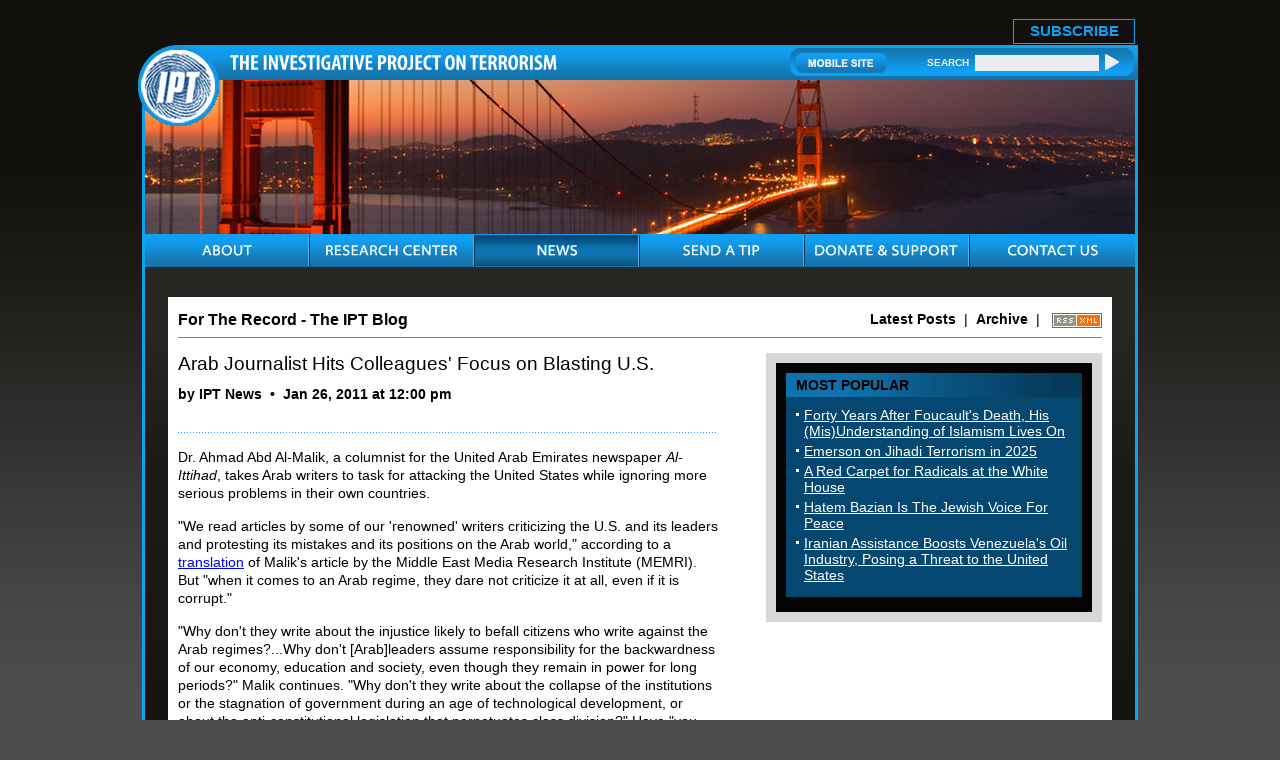

--- FILE ---
content_type: text/html; charset=UTF-8
request_url: https://www.investigativeproject.org/2527/arab-journalist-hits-colleagues-focus-on-blasting
body_size: 7647
content:
<!DOCTYPE html PUBLIC "-//W3C//DTD XHTML 1.0 Transitional//EN">
<html>
<head>
<!-- Global site tag (gtag.js) - Google Analytics -->
<script async src="https://www.googletagmanager.com/gtag/js?id=UA-3963883-1" type="cef82000f30dcfe8b9d628a3-text/javascript"></script>
<script type="cef82000f30dcfe8b9d628a3-text/javascript">
  window.dataLayer = window.dataLayer || [];
  function gtag(){dataLayer.push(arguments);}
  gtag('js', new Date());

  gtag('config', 'UA-3963883-1');
  gtag('event', 'page_view');
</script>
<link rel="shortcut icon" href="https://www.investigativeproject.org/favicon.ico" />
<meta http-equiv="Content-Language" content="en-us" />
<meta http-equiv="Content-Type" content="text/html; charset=UTF-8" />

<title>Arab Journalist Hits Colleagues' Focus on Blasting U.S. :: The Investigative Project on Terrorism</title>

<meta name="description" content="Dr. Ahmad Abd Al-Malik, a columnist for the United Arab Emirates newspaper Al-Ittihad, takes Arab writers to task for attacking the United States while ignoring more serious problems in their own countries. &quot;We read articles by some of our 'renowned'" />
<meta name="keywords" content="Arab Journalist Hits Colleagues' Focus on Blasting U.S." />

<meta property="og:site_name" content="The Investigative Project on Terrorism" />
<meta property="og:title" content="Arab Journalist Hits Colleagues' Focus on Blasting U.S." />
<meta property="og:type" content="article" />
<meta property="article:publisher" content="https://www.facebook.com/Investigative.Project.Terrorism" />
<meta name="twitter:site" content="@TheIPT" />
<meta property="og:description" content="Dr. Ahmad Abd Al-Malik, a columnist for the United Arab Emirates newspaper Al-Ittihad, takes Arab writers to task for attacking the United States while ignoring more serious problems in their own countries. &quot;We read articles by some of our 'renowned'" />
<meta name="twitter:description" content="Dr. Ahmad Abd Al-Malik, a columnist for the United Arab Emirates newspaper Al-Ittihad, takes Arab writers to task for attacking the United States while ignoring more serious problems in their own countries. &quot;We read articles by some of our 'renowned'" />
<link rel="stylesheet" href="https://www.investigativeproject.org/style.css" />
<link rel="stylesheet" media="print" href="https://www.investigativeproject.org/style_print.css" />

<script type="cef82000f30dcfe8b9d628a3-text/javascript" src="//code.jquery.com/jquery-2.2.4.min.js"></script>
<script type="cef82000f30dcfe8b9d628a3-text/javascript" src="//code.jquery.com/jquery-migrate-1.2.1.min.js"></script>
    
<link type="text/css" media="screen" rel="stylesheet" href="https://www.investigativeproject.org/includes/colorbox/example1/colorbox.css" />
<script type="cef82000f30dcfe8b9d628a3-text/javascript" src="https://www.investigativeproject.org/includes/colorbox/jquery.colorbox-min.js"></script>

<link rel="manifest" href="https://www.investigativeproject.org/OneSignalManifest.json">
<script src="https://cdn.onesignal.com/sdks/OneSignalSDK.js" async type="cef82000f30dcfe8b9d628a3-text/javascript"></script>
<script type="cef82000f30dcfe8b9d628a3-text/javascript">
var OneSignal = OneSignal || [];
OneSignal.push(["init", {
appId: "c27cb566-b513-4c9f-a5c3-b23d90be7b4a",
safari_web_id: "web.onesignal.auto.1d9d9717-02c9-46fa-a0ca-aedc9bb61733",
autoRegister: true,
notifyButton: {
  enable: false
  },
welcomeNotification: {
  disable: true
}
}]);
</script>

<script type="cef82000f30dcfe8b9d628a3-text/javascript" language="javascript" src="https://www.investigativeproject.org/js/menu.js"></script>

<link rel="alternate" type="application/rss+xml" href="https://www.investigativeproject.org/articles_rss_2.0.xml" title="RSS feed" />

<link rel="canonical" href="https://www.investigativeproject.org/2527/arab-journalist-hits-colleagues-focus-on-blasting" />
<meta property="og:url" content="http://www.investigativeproject.org/2527/arab-journalist-hits-colleagues-focus-on-blasting" />

<meta name="twitter:card" content="summary_large_image" />
<meta name="twitter:title" content="Arab Journalist Hits Colleagues' Focus on Blasting U.S." />
<meta name="twitter:site" content="@TheIPT" />
<meta name="author" content="IPT News">
<script type="cef82000f30dcfe8b9d628a3-text/javascript" language="javascript">AC_FL_RunContent = 0;</script>
<script type="cef82000f30dcfe8b9d628a3-text/javascript" language="javascript" src="https://www.investigativeproject.org/js/AC_RunActiveContent.js"></script>

<meta http-equiv="content-language" content="en" />
<meta name="language" content="en" />
<meta itemprop="inLanguage" content="en" />
<meta http-equiv="cache-control" content="no-cache">
<meta http-equiv="pragma" content="no-cache">

<script language="javascript" type="cef82000f30dcfe8b9d628a3-text/javascript">
function PrintFriendly() { 
if (document.getElementById("print_content")) {  var print_value = document.getElementById("print_content").innerHTML; }
if (document.getElementById("print_content_2")) {  var print_value_2 = document.getElementById("print_content_2").innerHTML; }
if (document.getElementById("print_content_3")) {  var print_value_3 = document.getElementById("print_content_3").innerHTML; }
if (document.getElementById("print_content_4")) {  var print_value_4 = document.getElementById("print_content_4").innerHTML; }
var page_charset=(document.charset||document.characterSet);

var popup = window.open('', '732', 'width=730,height=450,toolbar=0,scrollbars=1,location=0,statusbar=0,menubar=1,resizable=1');

popup.document.write('<html >\n<head>\n<meta http-equiv="Content-Type" content="text/html; charset=' + page_charset + '">\n');
popup.document.write('<link rel="stylesheet" href="https://www.investigativeproject.org/style_print_2.css">\n');
popup.document.write('</head>\n');
popup.document.write('<body>\n\n');
if (print_value) { popup.document.write(print_value); }
if (print_value_2) { popup.document.write(print_value_2); }
if (print_value_3) { popup.document.write(print_value_3); }
if (print_value_4) { popup.document.write(print_value_4); }
popup.document.write('\n<scr' + 'ipt type="text/javascr' + 'ipt">window.print();</scr' + 'ipt>\n</body>\n</html>');
popup.document.close(); 
popup.focus(); 
}

</script>

<style type="text/css" media="print">
<!--
body {
width:100%;
}
#mainContainer, #mainContentOuter, #mainContent, .frame03Outer_White, .frame03_White, .col07, .col07Left_White {
width:99%;
max-width:99%;
padding:0px;
margin:0px;
clear:both;
}
video, audio, .video, .audio {
display:none;
width:0px !important;
height:0px !important;
}
-->
</style>


<script type="cef82000f30dcfe8b9d628a3-text/javascript">
$(document).ready(function() {

$('.app_track').click(function() {
var bn_id = $(this).attr('bn_id');

$.ajax({
type: 'POST',
url: 'https://www.investigativeproject.org/ad_click.php',
data: 'bn_id='+bn_id,
dataTypeString: 'html',
processData: false,
cache: false
});

return true;
});
});
</script>

</head>

<body id="news">

<header class="no_print nocontent">
<div id="headerTop" style="height: 25px!important;">
<table cellpadding="0" cellspacing="0" border="0" style="float:right; height:25px;">
<tr>
<td style="vertical-align:middle; padding-right:10px; font-size:17px;"><b style="display: none;">Download Our New Mobile App for iPhone and Android!</b></td>
<td style="vertical-align:bottom; padding-right:10px;"><a href="https://itunes.apple.com/us/app/investigative-project-on-terrorism/id836866969?mt=8" class="app_track" bn_id="1" style="display: none;"><img src="https://www.investigativeproject.org/images/icons/app_ios.png" width="149" height="48" alt="Download iPhone App" /></a></td>
<td style="vertical-align:bottom; padding-right:40px;"><a href="https://play.google.com/store/apps/details?id=com.epage.theipt" class="app_track" bn_id="2" style="display: none;"><img src="https://www.investigativeproject.org/images/icons/app_android.png" width="149" height="48" alt="Download Android App" /></a></td>
<td style="vertical-align:bottom; padding:0;"><span id="subscribe_button"><a href="https://www.investigativeproject.org/list_subscribe.php">SUBSCRIBE</a></span></td>
</table>
</div>

<div id="headerBar" class="no_print">
<div id="logo"><a href="https://www.investigativeproject.org"><img src="https://www.investigativeproject.org/images/logo.gif" alt="IPT" width="81" height="81" /></a></div>
<div id="headerBarLeft"><a href="https://www.investigativeproject.org"><img src="https://www.investigativeproject.org/images/logoTitle.gif" width="327" height="15" alt="The Investigative Project on Terrorism" /></a></div>
<div id="headerBarRight">
<div class="headerBarRightData">
<a href="https://www.investigativeproject.org/?switch_site_version=mobile"><img src="https://www.investigativeproject.org/images/btnMobileSite.gif" alt="Mobile Site" /></a>
<strong>SEARCH</strong>
<nobr>
<form id="cse-search-box" name="searchform" action="https://www.investigativeproject.org/search.php" style="display:inline; margin:0; padding:0; white-space:nowrap;">
<input type="hidden" name="cx" value="007811315508120065319:59zy8iq-o_8" />
<input type="hidden" name="cof" value="FORID:9" />
<input type="hidden" name="ie" value="UTF-8" />
<input type="hidden" name="sa" value="Search" />
<input name="q" type="text" size="20" style="display:inline; width:124px;" />
<input type="submit" src="https://www.investigativeproject.org/images/btnSearch.gif" width="14" height="18" style="background: url(https://www.investigativeproject.org/images/btnSearch.gif); display:inline; width:14px; height:18px; margin:0; padding:0; border: 0;" value="" />
</form>
</nobr>
<br clear="all" />
</div>
</div>
</div>

<div id="headerImg" class="no_print"><img src="https://www.investigativeproject.org/images/news.jpg" width="990" height="154" alt="News" /></div>

<nav class="no_print nocontent">
<div id="navOuter">
<ul id="nav">
<li class="navWidth"><a class="navAbout"><img src="https://www.investigativeproject.org/images/navAbout.gif" width="50" height="33" alt="ABOUT" title="ABOUT" /></a>
<ul class="navWidth">
<li class="navWidth"><a href="https://www.investigativeproject.org/about.php">About IPT</a></li>
<li class="navWidth"><a href="https://www.investigativeproject.org/author/Steven+Emerson?bio_only=TRUE">Steven Emerson Bio</a></li>
</ul>
</li>

<li class="navWidth"><a href="https://www.investigativeproject.org/research.php" class="navWidth trigger navResearch"><img src="https://www.investigativeproject.org/images/navResearch.gif" width="131" height="33" alt="RESEARCH CENTER" title="RESEARCH CENTER" /></a>
<ul class="navWidth">
<li class="navWidth"><a href="https://www.investigativeproject.org/profile/all/">Groups &amp; Individuals</a></li>
<li class="navWidth"><a href="https://www.investigativeproject.org/cases.php">Court Cases</a></li>
<li class="navWidth"><a href="https://www.investigativeproject.org/reports/">Reports</a></li>
<li class="navWidth"><a href="https://www.investigativeproject.org/testimony/">Testimonies</a></li>
<li class="navWidth"><a href="https://www.investigativeproject.org/document/">Documents</a></li>
<li class="navWidth"><a href="https://www.investigativeproject.org/multimedia/">Multimedia</a></li>
</ul>
</li>

<li class="navWidth"><a href="https://www.investigativeproject.org/news.php" class="navWidth trigger navNews"><img src="https://www.investigativeproject.org/images/navNews.gif" width="40" height="33" alt="NEWS" title="NEWS" /></a>
<ul class="navWidth">
<li class="navWidth"><a href="https://www.investigativeproject.org/articles/">Articles by IPT</a></li>
<li class="navWidth"><a href="https://www.investigativeproject.org/blog/">IPT Blog</a></li>
<li class="navWidth"><a href="https://www.investigativeproject.org/in-the-news/">IPT in the News</a></li>
<li class="navWidth"><a href="https://www.investigativeproject.org/other-articles/">Other Articles</a></li>
<li class="navWidth"><a href="https://www.investigativeproject.org/book-reviews/">Book Reviews</a></li>
</ul>
</li>
<li class="navWidth"><a href="https://www.investigativeproject.org/tip.php" class="navTip"><img src="https://www.investigativeproject.org/images/navTip.gif" width="77" height="33" alt="SEND A TIP" title="SEND A TIP" /></a></li>
<li class="navWidth"><a href="https://www.investigativeproject.org/contribute.php" class="navDonate"><img src="https://www.investigativeproject.org/images/navDonate.gif" width="143" height="33" alt="DONATE &amp; SUPPORT" title="DONATE &amp; SUPPORT" /></a></li>
<li class="navLast"><a href="https://www.investigativeproject.org/contact.php" class="navContact"><img src="https://www.investigativeproject.org/images/navContact.gif" width="90" height="33" alt="CONTACT US" title="CONTACT US" /></a></li>
</ul>
<br clear="all" />
</div>

</nav>
</header>

<div id="mainContainer">
<div id="mainContentOuter">
<div id="mainContent">

<div class="frame03Outer_White">
<div class="frame03_White">
<div class="col07">
<div class="no_print" style="border-bottom:1px solid gray; position:relative; margin: 4px 0 15px 0; padding-bottom:8px; font-family:Arial,sans-serif; font-size: small;">

<div style="position: relative;"><a href="https://www.investigativeproject.org/blog" style="color:black; text-decoration:none;"><b style="font-size:medium;">For The Record - The IPT Blog</b> &nbsp; </a></div>

<div style="position: absolute; right: 0pt; top: 0pt;"><a href="https://www.investigativeproject.org/blog" style="text-decoration:none; color:black;"><b>Latest Posts</b></a> &nbsp;|&nbsp; <a href="https://www.investigativeproject.org/blog/archive/" style="text-decoration:none; color:black;"><b>Archive</b></a> &nbsp;|&nbsp;&nbsp; <a href="https://www.investigativeproject.org/blog.xml" target="_blank"><img src="https://www.investigativeproject.org/images/icons/rss_xml.png" valign="middle" style="vertical-align:middle;" width="50" border="0" height="15"></a></div>

</div>


<div class="col07Left_White">

<div itemscope itemtype="http://schema.org/Article">
<div id="print_content"><h2 itemprop="name headline" class="h2SubTitle" style="margin-bottom:10px;">Arab Journalist Hits Colleagues' Focus on Blasting U.S.</h2>

<p class="sans-serif" style="margin:10px 0 0 0;"><b>
by IPT News &nbsp;&#8226;&nbsp; <time class="nocontent" datetime="2011-01-26T12:00:28" itemprop="datePublished">Jan 26, 2011 at 12:00 pm</time></b></p>

<p class="no_screen nocontent" style="margin:0 0 10px 0;"><b>https://www.investigativeproject.org/2527/arab-journalist-hits-colleagues-focus-on-blasting</b></p>

</div>

<!-- PLAINTEXT STRIP BEGIN -->
<div class="pageShare">
<table cellpadding="0" cellspacing="0" border="0" class="no_print nocontent" style="margin-top:10px;"><tr><script src="https://platform-api.sharethis.com/js/sharethis.js#property=6474b0d65380390019971fc4&product=inline-share-buttons&source=platform" async="async" type="cef82000f30dcfe8b9d628a3-text/javascript"></script>
<script type="cef82000f30dcfe8b9d628a3-text/javascript">
(function waitForShareThis() {
    if (window.__sharethis__ && window.__sharethis__.config && window.__sharethis__.config['inline-share-buttons']) {
        let config = window.__sharethis__.config['inline-share-buttons'];
        config.subject = 'Arab Journalist Hits Colleagues\'; Focus on Blasting U.S.';
        window.__sharethis__.load('inline-share-buttons', config);
    } else {
        setTimeout(waitForShareThis, 100);
    }
})();
</script>

<td>
<div id="share_cell_2527" class="sharethis-inline-share-buttons" data-url="http://www.investigativeproject.org/2527/arab-journalist-hits-colleagues-focus-on-blasting" data-title="Arab Journalist Hits Colleagues' Focus on Blasting U.S." data-email-subject="Arab Journalist Hits Colleagues' Focus on Blasting U.S." style="margin-top:5px;"></div>
</td>
</tr></table>
</div>
<!-- PLAINTEXT STRIP END -->
<div id="print_content_3"><p /><div itemprop="articleBody">
<p>Dr. Ahmad Abd Al-Malik, a columnist for the United Arab Emirates newspaper <i>Al-Ittihad</i>, takes Arab writers to task for attacking the United States while ignoring more serious problems in their own countries.</p>
<p>"We read articles by some of our 'renowned' writers criticizing the U.S. and its leaders and protesting its mistakes and its positions on the Arab world," according to a <a target="_blank" href="http://m.memri.org/14499/show/44ebb8c4f3122df95fcc36f2aec8ce04&t=20320d97cb30b6845cb6422bedb5dfbe">translation</a> of Malik's article by the Middle East Media Research Institute (MEMRI). But "when it comes to an Arab regime, they dare not criticize it at all, even if it is corrupt."</p>
<p>"Why don't they write about the injustice likely to befall citizens who write against the Arab regimes?...Why don't [Arab]leaders assume responsibility for the backwardness of our economy, education and society, even though they remain in power for long periods?" Malik continues. "Why don't they write about the collapse of the institutions or the stagnation of government during an age of technological development, or about the anti-constitutional legislation that perpetuates class division?" Have "you [ever] heard of a European or American oppositionist going to prison?"</p>
<p>"Don't our 'renowned' writers have anything to say about all this, instead of flooding us with criticism of America and its leaders? …Addressing the situation in the Arab world is much more honorable than leveling criticism at the U.S. and its leaders. America is not afraid of any opinion or criticism, however bold."</p>
<p>According to Malik, that is the critical difference between the Arab world and the West: "We can say whatever we wish about [the West], but if we utter a single word of truth about our own [countries and leaders], it is considered a crime that merits punishment."</p>
</div>
<p style="clear:both; margin:15px 0 10px 0; padding-top:8px; border-top:1px dotted gray; font-family:Arial,sans-serif;"><b>Related Topics:</b> <a href="https://www.investigativeproject.org/author/IPT+News">IPT News</a></p>

</div>

<span itemprop="inLanguage" style="display:none !important;">en</span>
</div>

<script language="javascript" src="https://www.investigativeproject.org/tracker.js?ts=MHdhR3cfVGbjlGdyFGf3ETLxATL2IDMyw3NyUjM" type="cef82000f30dcfe8b9d628a3-text/javascript"></script>

<a name="comments"></a>
<a name="comment_submit"></a>
<h2 class="no_print" style="clear:both; margin-bottom:0px;">Comment on this item</h2>
<style type="text/css">
<!--
.comment_form {
width: 100%;
max-width: 650px;
font-family:Arial,Helvetica,sans-serif;
font-size: 13px; /* Primary font size of form. Contained elements' font size are all relative to this setting */
}

.comment_form textarea {
resize:vertical; /* allow vertical resize of textarea */
height: 90px;
width: 100%;
}

.comment_form input[type="email"], .comment_form input[type="text"] {
width: 100%;
}

.comment_form .formcolumn { /* column div inside form */
width: 49%;
float: left;
}

.comment_form .formcolumn:first-of-type {
margin-right: 2%; /* 2% margin after first column */
}

.comment_form .formcolumn label, .comment_form .formcolumn fieldset {
display: block;
margin-top: 2em;
margin-bottom: 3px;
}

.comment_form fieldset {
width: 98%;
-webkit-box-sizing: border-box;
-moz-box-sizing: border-box;
box-sizing: border-box;
}

.comment_form .formcolumn label:first-child, .comment_form .formcolumn fieldset:first-child { margin-top: 0; }

.comment_form div.buttons{
clear: both;
text-align: center;
}

.comment_form input.button {
margin-top: 1.5em;
}

@media screen and (max-width: 480px) {

.comment_form .formcolumn {
width: 100%;
float: none;
}

.comment_form .formcolumn:first-of-type {
margin-right: 0; /* remove right margin from first form column */
}

.comment_form .formcolumn:nth-of-type(2) {
padding-top: 1em;
}

}
-->
</style>

<script type="cef82000f30dcfe8b9d628a3-text/javascript">

$(document).ready(function(){

$('.reply_link').live('click', function(){
var comment_id = $(this).attr('form_id');

var prev_comment_form = $('.comment_form_wrapper').closest('.reply_form').find('.reply_link');
prev_comment_form.html('<b>Reply-&gt;</b>');

$(this).html('<b style="color:#DA5724;">Reply to This Comment:</b>');
$(this).append($('.comment_form_wrapper')).html();
$(this).closest('.reply_form').append($('.comment_form_wrapper')).html();
$(this).closest('.reply_form').find('input[name=thread_response]').val(comment_id);
$(this).append($('#comment_response_text')).html();
$(this).closest('.reply_form').append($('#comment_response_text')).html();

$('#c_send_comment').val('');
$('#comment_response_text').slideUp();
$('#comment_response_text').html('');
$('.comment_form_wrapper').slideDown();
$('.comment_form_header_main').hide();

return false;
});

}); // end $(document).ready
</script>

<script type="cef82000f30dcfe8b9d628a3-text/javascript" src="https://www.investigativeproject.org/admin/FCKeditor/fckeditor.js"></script>
<script type="cef82000f30dcfe8b9d628a3-text/javascript">
window.onload = function()
{
var oFCKeditor = new FCKeditor( 'c_send_comment' ) ;
oFCKeditor.BasePath   = 'https://www.investigativeproject.org/admin/FCKeditor/' ;
oFCKeditor.ToolbarSet = 'CommentPublic' ;
oFCKeditor.Width	= 515 ;
oFCKeditor.Height	= 250 ;
oFCKeditor.ReplaceTextarea() ;
}
</script>

<div class="comment_form_wrapper no_print">
<div id="show_ajax_response" style="font-family:Arial,sans-serif;"></div>
<form name="comment_form" id="comment_form" method="POST" action="https://www.investigativeproject.org/comment_send.php" class="comment_form no_print" style="margin:0; padding:0;">
<input type="hidden" name="entry_id" value="2527">
<input type="hidden" name="entry_url" value="https://www.investigativeproject.org/2527/arab-journalist-hits-colleagues-focus-on-blasting">
<input type="hidden" name="comment_type" value="">
<input type="hidden" name="rich_text_editor" value="">
<input type="hidden" name="submit_time" value="2026-01-17 19:10:31">

<div class="formcolumn">
<label for="c_send_commenter"><b>Name:</b>  (optional)</label>
<input type="text" name="c_send_commenter" value="" />
</div>

<div class="formcolumn">
<label for="c_send_email"><b>Email Address:</b> </label>
<input type="email" name="c_send_email" value="" required />
</div>

<div style="padding-top:5px;">
<label for="c_send_title"><b>Title of Comments:</b></label>
<input type="text" name="c_send_title" value="" required />
</div>

<div style="padding-top:5px;">
<label for="c_send_comment"><b>Comments:</b></label>
<textarea name="c_send_comment" id="c_send_comment" required></textarea>
<div style="margin:2px 0 8px 0; font-size:12px;">
<input type="hidden" name="thread_response" value="" />
</div>
</div>

<div style="font-size:12px; margin-bottom:5px;">
<input type="checkbox" name="c_thread_notify" value="1" /><b>Email me</b> if someone replies to my comment
</div>

<input type="Submit" name="c_send_submit" value="Submit Comment" />

<p style="margin:10px 0 0 0; font-size:12px; font-family:Arial,sans-serif;"><p><i><b>Note:</b> IPT will moderate reader comments. We reserve the right to edit or remove any comment we determine to be inappropriate. This includes, but is not limited to, comments that include swearing, name calling, or offensive language involving race, religion or ethnicity. All comments must include an email address for verification.</i></p></p>
</form>
</div>
<div id="comment_response_text" class="no_print" style="margin:10px 0; display:none;"></div>

<p><a href="https://www.investigativeproject.org/comments">Click here to see the top 25 recent comments.</a></p>


</div>

<div class="col07Right no_print">
<div id="includeBox_White">

<div class="panel">
<div class="panelTitle">MOST POPULAR</div>
<div class="panelData">
<ul>
<li class="sidelink"><a href="https://www.investigativeproject.org/9368/forty-years-after-foucault-death-his" class="sidelink">Forty Years After Foucault's Death, His (Mis)Understanding of Islamism Lives On</a></li>
<li class="sidelink"><a href="https://www.investigativeproject.org/9432/emerson-on-jihadi-terrorism-in-2025" class="sidelink">Emerson on Jihadi Terrorism in 2025</a></li>
<li class="sidelink"><a href="https://www.investigativeproject.org/3777/a-red-carpet-for-radicals-at-the-white-house" class="sidelink">A Red Carpet for Radicals at the White House</a></li>
<li class="sidelink"><a href="https://www.investigativeproject.org/9431/hatem-bazian-is-the-jewish-voice-for-peace" class="sidelink">Hatem Bazian Is The Jewish Voice For Peace</a></li>
<li class="sidelink"><a href="https://www.investigativeproject.org/9169/iranian-assistance-boosts-venezuela-oil-industry" class="sidelink">Iranian Assistance Boosts Venezuela's Oil Industry, Posing a Threat to the United States</a></li>
</ul>
</div>
</div>


</div>
<div class="clear">&nbsp;</div>
</div>
<br clear="all" />
</div>
</div>
</div>

<script language="javascript" type="cef82000f30dcfe8b9d628a3-text/javascript">if (window.location.hash == '#PrintFriendly') { PrintFriendly(); }</script>

</div>

<div class="clear no_print">&nbsp;</div>

</div>
</div>

<footer class="no_print nocontent">
<div id="footer">

<ul>
<li><a href="https://www.investigativeproject.org">Home</a></li>
<li><a href="https://www.investigativeproject.org/about.php">About</a></li>
<li><a href="https://www.investigativeproject.org/research.php">Research Center</a></li>
<li><a href="https://www.investigativeproject.org/news.php">News</a></li>
<li><a href="https://www.investigativeproject.org/tip.php">Send a Tip</a></li>
<li><a href="https://www.investigativeproject.org/contribute.php">Donate &amp; Support</a></li>
<li><a href="https://www.investigativeproject.org/contact.php">Contact Us</a></li>
<li><a href="https://www.investigativeproject.org/legal.php">Legal Information</a></li>
<li class="footerLinkLast"><a href="https://www.investigativeproject.org/sitemap_user.php">Site Map</a></li>
</ul>

<div class="copyrights no_print">Designed by "<a href="http://www.multimediasolutions.com" target="_blank">Multimedia Solutions Corporation</a>" 2010</div>

</div>
</footer>

<script src="/cdn-cgi/scripts/7d0fa10a/cloudflare-static/rocket-loader.min.js" data-cf-settings="cef82000f30dcfe8b9d628a3-|49" defer></script><script>(function(){function c(){var b=a.contentDocument||a.contentWindow.document;if(b){var d=b.createElement('script');d.innerHTML="window.__CF$cv$params={r:'9bf9dea89dd16157',t:'MTc2ODY5NTAzMQ=='};var a=document.createElement('script');a.src='/cdn-cgi/challenge-platform/scripts/jsd/main.js';document.getElementsByTagName('head')[0].appendChild(a);";b.getElementsByTagName('head')[0].appendChild(d)}}if(document.body){var a=document.createElement('iframe');a.height=1;a.width=1;a.style.position='absolute';a.style.top=0;a.style.left=0;a.style.border='none';a.style.visibility='hidden';document.body.appendChild(a);if('loading'!==document.readyState)c();else if(window.addEventListener)document.addEventListener('DOMContentLoaded',c);else{var e=document.onreadystatechange||function(){};document.onreadystatechange=function(b){e(b);'loading'!==document.readyState&&(document.onreadystatechange=e,c())}}}})();</script></body>
</html>

--- FILE ---
content_type: text/html
request_url: https://www.investigativeproject.org/admin/FCKeditor/editor/fckeditor.html?InstanceName=c_send_comment&Toolbar=CommentPublic
body_size: 4098
content:
<!DOCTYPE HTML PUBLIC "-//W3C//DTD HTML 4.0 Transitional//EN">
<!--
 * FCKeditor - The text editor for Internet - http://www.fckeditor.net
 * Copyright (C) 2003-2008 Frederico Caldeira Knabben
 *
 * == BEGIN LICENSE ==
 *
 * Licensed under the terms of any of the following licenses at your
 * choice:
 *
 *  - GNU General Public License Version 2 or later (the "GPL")
 *    http://www.gnu.org/licenses/gpl.html
 *
 *  - GNU Lesser General Public License Version 2.1 or later (the "LGPL")
 *    http://www.gnu.org/licenses/lgpl.html
 *
 *  - Mozilla Public License Version 1.1 or later (the "MPL")
 *    http://www.mozilla.org/MPL/MPL-1.1.html
 *
 * == END LICENSE ==
 *
 * Main page that holds the editor.
-->
<html>
<head>
	<title>FCKeditor</title>
	<meta name="robots" content="noindex, nofollow">
	<meta http-equiv="Content-Type" content="text/html; charset=utf-8">
	<meta http-equiv="Cache-Control" content="public">
	<script type="80a44aff15b7ac0a433cbebd-text/javascript">

// #1645: Alert the user if opening FCKeditor in FF3 from local filesystem
// without security.fileuri.strict_origin_policy disabled.
if ( document.location.protocol == 'file:' )
{
	try
	{
		window.parent.document.domain ;
	}
	catch ( e )
	{
		window.addEventListener( 'load', function()
			{
				document.body.innerHTML = '\
					<div style="border: 1px red solid; font-family: arial; font-size: 12px; color: red; padding:10px;">\
						<p>\
							<b>Your browser security settings don\'t allow FCKeditor to be opened from\
							the local filesystem.<\/b>\
						<\/p>\
						<p>\
							Please open the <b>about:config<\/b> page and disable the\
							&quot;security.fileuri.strict_origin_policy&quot; option; then load this page again.\
						<\/p>\
						<p>\
							Check our <a href="http://docs.fckeditor.net/FCKeditor_2.x/Developers_Guide/FAQ#ff3perms">FAQ<\/a>\
							for more information.\
						<\/p>\
					<\/div>' ;
			}, false ) ;
	}
}

// Save a reference to the default domain.
var FCK_ORIGINAL_DOMAIN ;

// Automatically detect the correct document.domain (#123).
(function()
{
	var d = FCK_ORIGINAL_DOMAIN = document.domain ;

	while ( true )
	{
		// Test if we can access a parent property.
		try
		{
			var test = window.parent.document.domain ;
			break ;
		}
		catch( e ) {}

		// Remove a domain part: www.mytest.example.com => mytest.example.com => example.com ...
		d = d.replace( /.*?(?:\.|$)/, '' ) ;

		if ( d.length == 0 )
			break ;		// It was not able to detect the domain.

		try
		{
			document.domain = d ;
		}
		catch (e)
		{
			break ;
		}
	}
})() ;

// Save a reference to the detected runtime domain.
var FCK_RUNTIME_DOMAIN = document.domain ;

var FCK_IS_CUSTOM_DOMAIN = ( FCK_ORIGINAL_DOMAIN != FCK_RUNTIME_DOMAIN ) ;

// Instead of loading scripts and CSSs using inline tags, all scripts are
// loaded by code. In this way we can guarantee the correct processing order,
// otherwise external scripts and inline scripts could be executed in an
// unwanted order (IE).

function LoadScript( url )
{
	document.write( '<scr' + 'ipt type="text/javascript" src="' + url + '"><\/scr' + 'ipt>' ) ;
}

// Main editor scripts.
var sSuffix = ( /*@cc_on!@*/false ) ? 'ie' : 'gecko' ;

LoadScript( 'js/fckeditorcode_' + sSuffix + '.js' ) ;

// Base configuration file.
LoadScript( '../fckconfig.js' ) ;

	</script>
	<script type="80a44aff15b7ac0a433cbebd-text/javascript">

// Adobe AIR compatibility file.
if ( FCKBrowserInfo.IsAIR )
	LoadScript( 'js/fckadobeair.js' ) ;

if ( FCKBrowserInfo.IsIE )
{
	// Remove IE mouse flickering.
	try
	{
		document.execCommand( 'BackgroundImageCache', false, true ) ;
	}
	catch (e)
	{
		// We have been reported about loading problems caused by the above
		// line. For safety, let's just ignore errors.
	}

	// Create the default cleanup object used by the editor.
	FCK.IECleanup = new FCKIECleanup( window ) ;
	FCK.IECleanup.AddItem( FCKTempBin, FCKTempBin.Reset ) ;
	FCK.IECleanup.AddItem( FCK, FCK_Cleanup ) ;
}

// The first function to be called on selection change must the the styles
// change checker, because the result of its processing may be used by another
// functions listening to the same event.
FCK.Events.AttachEvent( 'OnSelectionChange', function() { FCKStyles.CheckSelectionChanges() ; } ) ;

// The config hidden field is processed immediately, because
// CustomConfigurationsPath may be set in the page.
FCKConfig.ProcessHiddenField() ;

// Load the custom configurations file (if defined).
if ( FCKConfig.CustomConfigurationsPath.length > 0 )
	LoadScript( FCKConfig.CustomConfigurationsPath ) ;

	</script>
	<script type="80a44aff15b7ac0a433cbebd-text/javascript">

// Load configurations defined at page level.
FCKConfig_LoadPageConfig() ;

FCKConfig_PreProcess() ;

// Load the full debug script.
if ( FCKConfig.Debug )
	LoadScript( '_source/internals/fckdebug.js' ) ;

	</script>
	<script type="80a44aff15b7ac0a433cbebd-text/javascript">

// CSS minified by http://iceyboard.no-ip.org/projects/css_compressor (see _dev/css_compression.txt).
var FCK_InternalCSS			= FCKTools.FixCssUrls( FCKConfig.BasePath + 'css/', 'html{min-height:100%}table.FCK__ShowTableBorders,table.FCK__ShowTableBorders td,table.FCK__ShowTableBorders th{border:#d3d3d3 1px solid}form{border:1px dotted #F00;padding:2px}.FCK__Flash{border:#a9a9a9 1px solid;background-position:center center;background-image:url(images/fck_flashlogo.gif);background-repeat:no-repeat;width:80px;height:80px}.FCK__UnknownObject{border:#a9a9a9 1px solid;background-position:center center;background-image:url(images/fck_plugin.gif);background-repeat:no-repeat;width:80px;height:80px}.FCK__Anchor{border:1px dotted #00F;background-position:center center;background-image:url(images/fck_anchor.gif);background-repeat:no-repeat;width:16px;height:15px;vertical-align:middle}.FCK__AnchorC{border:1px dotted #00F;background-position:1px center;background-image:url(images/fck_anchor.gif);background-repeat:no-repeat;padding-left:18px}a[name]{border:1px dotted #00F;background-position:0 center;background-image:url(images/fck_anchor.gif);background-repeat:no-repeat;padding-left:18px}.FCK__PageBreak{background-position:center center;background-image:url(images/fck_pagebreak.gif);background-repeat:no-repeat;clear:both;display:block;float:none;width:100%;border-top:#999 1px dotted;border-bottom:#999 1px dotted;border-right:0;border-left:0;height:5px}.FCK__InputHidden{width:19px;height:18px;background-image:url(images/fck_hiddenfield.gif);background-repeat:no-repeat;vertical-align:text-bottom;background-position:center center}.FCK__ShowBlocks p,.FCK__ShowBlocks div,.FCK__ShowBlocks pre,.FCK__ShowBlocks address,.FCK__ShowBlocks blockquote,.FCK__ShowBlocks h1,.FCK__ShowBlocks h2,.FCK__ShowBlocks h3,.FCK__ShowBlocks h4,.FCK__ShowBlocks h5,.FCK__ShowBlocks h6{background-repeat:no-repeat;border:1px dotted gray;padding-top:8px;padding-left:8px}.FCK__ShowBlocks p{background-image:url(images/block_p.png)}.FCK__ShowBlocks div{background-image:url(images/block_div.png)}.FCK__ShowBlocks pre{background-image:url(images/block_pre.png)}.FCK__ShowBlocks address{background-image:url(images/block_address.png)}.FCK__ShowBlocks blockquote{background-image:url(images/block_blockquote.png)}.FCK__ShowBlocks h1{background-image:url(images/block_h1.png)}.FCK__ShowBlocks h2{background-image:url(images/block_h2.png)}.FCK__ShowBlocks h3{background-image:url(images/block_h3.png)}.FCK__ShowBlocks h4{background-image:url(images/block_h4.png)}.FCK__ShowBlocks h5{background-image:url(images/block_h5.png)}.FCK__ShowBlocks h6{background-image:url(images/block_h6.png)}' ) ;
var FCK_ShowTableBordersCSS	= FCKTools.FixCssUrls( FCKConfig.BasePath + 'css/', 'table:not([border]),table:not([border]) > tr > td,table:not([border]) > tr > th,table:not([border]) > tbody > tr > td,table:not([border]) > tbody > tr > th,table:not([border]) > thead > tr > td,table:not([border]) > thead > tr > th,table:not([border]) > tfoot > tr > td,table:not([border]) > tfoot > tr > th,table[border=\"0\"],table[border=\"0\"] > tr > td,table[border=\"0\"] > tr > th,table[border=\"0\"] > tbody > tr > td,table[border=\"0\"] > tbody > tr > th,table[border=\"0\"] > thead > tr > td,table[border=\"0\"] > thead > tr > th,table[border=\"0\"] > tfoot > tr > td,table[border=\"0\"] > tfoot > tr > th{border:#d3d3d3 1px dotted}' ) ;

// Popup the debug window if debug mode is set to true. It guarantees that the
// first debug message will not be lost.
if ( FCKConfig.Debug )
	FCKDebug._GetWindow() ;

// Load the active skin CSS.
document.write( FCKTools.GetStyleHtml( FCKConfig.SkinEditorCSS ) ) ;

// Load the language file.
FCKLanguageManager.Initialize() ;
LoadScript( 'lang/' + FCKLanguageManager.ActiveLanguage.Code + '.js' ) ;

	</script>
	<script type="80a44aff15b7ac0a433cbebd-text/javascript">

// Initialize the editing area context menu.
FCK_ContextMenu_Init() ;

FCKPlugins.Load() ;

	</script>
	<script type="80a44aff15b7ac0a433cbebd-text/javascript">

// Set the editor interface direction.
window.document.dir = FCKLang.Dir ;

	</script>
	<script type="80a44aff15b7ac0a433cbebd-text/javascript">

window.onload = function()
{
	InitializeAPI() ;

	if ( FCKBrowserInfo.IsIE )
		FCK_PreloadImages() ;
	else
		LoadToolbarSetup() ;
}

function LoadToolbarSetup()
{
	FCKeditorAPI._FunctionQueue.Add( LoadToolbar ) ;
}

function LoadToolbar()
{
	var oToolbarSet = FCK.ToolbarSet = FCKToolbarSet_Create() ;

	if ( oToolbarSet.IsLoaded )
		StartEditor() ;
	else
	{
		oToolbarSet.OnLoad = StartEditor ;
		oToolbarSet.Load( FCKURLParams['Toolbar'] || 'Default' ) ;
	}
}

function StartEditor()
{
	// Remove the onload listener.
	FCK.ToolbarSet.OnLoad = null ;

	FCKeditorAPI._FunctionQueue.Remove( LoadToolbar ) ;

	FCK.Events.AttachEvent( 'OnStatusChange', WaitForActive ) ;

	// Start the editor.
	FCK.StartEditor() ;
}

function WaitForActive( editorInstance, newStatus )
{
	if ( newStatus == FCK_STATUS_ACTIVE )
	{
		if ( FCKBrowserInfo.IsGecko )
			FCKTools.RunFunction( window.onresize ) ;

		if ( !FCKConfig.PreventSubmitHandler )
			_AttachFormSubmitToAPI() ;

		FCK.SetStatus( FCK_STATUS_COMPLETE ) ;

		// Call the special "FCKeditor_OnComplete" function that should be present in
		// the HTML page where the editor is located.
		if ( typeof( window.parent.FCKeditor_OnComplete ) == 'function' )
			window.parent.FCKeditor_OnComplete( FCK ) ;
	}
}

// Gecko browsers doesn't calculate well the IFRAME size so we must
// recalculate it every time the window size changes.
if ( FCKBrowserInfo.IsGecko && !FCKBrowserInfo.IsOpera )
{
	window.onresize = function( e )
	{
		// Running in Chrome makes the window receive the event including subframes.
		// we care only about this window. Ticket #1642.
		// #2002: The originalTarget from the event can be the current document, the window, or the editing area.
		if ( e && e.originalTarget !== document && e.originalTarget !== window && (!e.originalTarget.ownerDocument || e.originalTarget.ownerDocument != document ))
			return ;

		var oCell = document.getElementById( 'xEditingArea' ) ;

		var eInnerElement = oCell.firstChild ;
		if ( eInnerElement )
		{
			eInnerElement.style.height = '0px' ;
			eInnerElement.style.height = ( oCell.scrollHeight - 2 ) + 'px' ;
		}
	}
}

	</script>
</head>
<body>
	<table width="100%" cellpadding="0" cellspacing="0" style="height: 100%; table-layout: fixed">
		<tr id="xToolbarRow" style="display: none">
			<td id="xToolbarSpace" style="overflow: hidden">
				<table width="100%" cellpadding="0" cellspacing="0">
					<tr id="xCollapsed" style="display: none">
						<td id="xExpandHandle" class="TB_Expand" colspan="3">
							<img class="TB_ExpandImg" alt="" src="images/spacer.gif" width="8" height="4" /></td>
					</tr>
					<tr id="xExpanded" style="display: none">
						<td id="xTBLeftBorder" class="TB_SideBorder" style="width: 1px; display: none;"></td>
						<td id="xCollapseHandle" style="display: none" class="TB_Collapse" valign="bottom">
							<img class="TB_CollapseImg" alt="" src="images/spacer.gif" width="8" height="4" /></td>
						<td id="xToolbar" class="TB_ToolbarSet"></td>
						<td class="TB_SideBorder" style="width: 1px"></td>
					</tr>
				</table>
			</td>
		</tr>
		<tr>
			<td id="xEditingArea" valign="top" style="height: 100%"></td>
		</tr>
	</table>
<script src="/cdn-cgi/scripts/7d0fa10a/cloudflare-static/rocket-loader.min.js" data-cf-settings="80a44aff15b7ac0a433cbebd-|49" defer></script></body>
</html>
